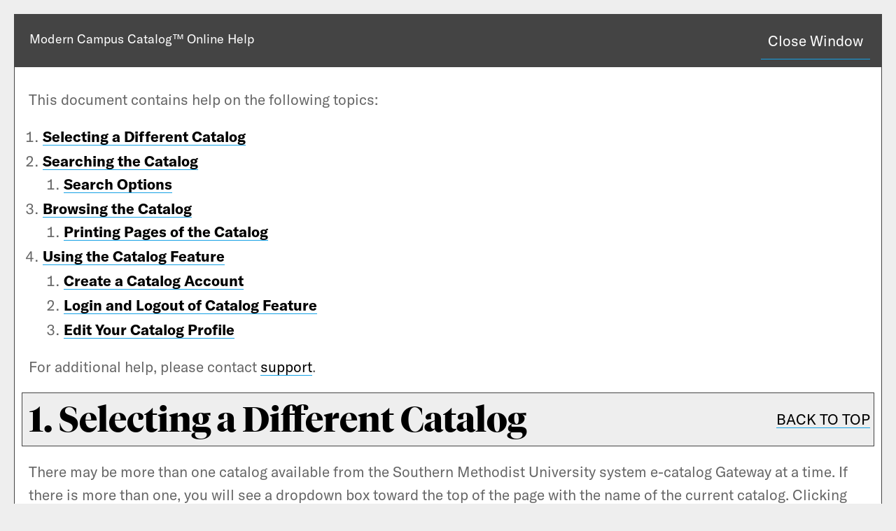

--- FILE ---
content_type: text/html; charset=UTF-8
request_url: https://catalog.smu.edu/help.php?catoid=65
body_size: 5532
content:
<!DOCTYPE html>
<html lang="en">
<head>
<title>Online Help - Southern Methodist University</title>
<meta http-equiv="Content-Type" content="text/html; charset=UTF-8">
<link rel="shortcut icon" href="//acalog-clients.s3.amazonaws.com/production/smu/img/favicon/favicon.ico" />
<meta name="description" content="Every effort has been made to include in this catalog information that, at the time of publication, most accurately represents Southern Methodist University. The provisions of the publication are not, however, to be regarded as an irrevocable contract between the student and Southern Methodist University. The University reserves the right to change, at any time and without prior notice, any provision or requirement, including, but not limited to, policies, procedures, charges, financial aid programs, refund policies and academic programs."><meta name="keywords" content="SMU Course Catalog, Southern Methodist University"><link href="//acalog-clients.s3.amazonaws.com/production/smu/css/gateway/user-styles.css" rel="stylesheet" type="text/css">
<link href="css/public_custom.php" rel="stylesheet" type="text/css">
<link href="global_styles.css" rel="stylesheet" type="text/css">
<style media="screen">
/*	Force 100% width for Gateway&#8217;s with a fixed width.	*/
TABLE.toplevel, TABLE.toplevel_popup {
	width: 100% !important;
}
</style>
		<!-- Cache-busting string (deploy date) added to asset URLS -->
		<script src="js/jquery.js?v=01252018" type="text/javascript"></script>
		<script src="js/Tooltip.js?v=01252018" type="text/javascript"></script>
 		<script src="javascripts.js?v=02232018" type="text/javascript"></script>
		<script src="js/smlinks.js?v=01252018" type="text/javascript"></script>
<script type='text/javascript'>
  (function(i,s,o,g,r,a,m){i['GoogleAnalyticsObject']=r;i[r]=i[r]||function(){
  (i[r].q=i[r].q||[]).push(arguments)},i[r].l=1*new Date();a=s.createElement(o),
  m=s.getElementsByTagName(o)[0];a.async=1;a.src=g;m.parentNode.insertBefore(a,m)
  })(window,document,'script','//www.google-analytics.com/analytics.js','ga');

  ga('create', ' UA-101400356-1', 'auto');
  ga('send', 'pageview');

</script>
<script type="text/javascript">var gatewayFeatureSearchBar = true; var gatewayFeatureToolbarText = false; var gatewayFeatureBackToTopText = false;</script>
<link type="text/css" rel="stylesheet" href="//acalog-clients.s3.amazonaws.com/global/css/gateway-styles-reset.css" />
<link type="text/css" rel="stylesheet" href="//acalog-clients.s3.amazonaws.com/global/css/gateway-styles-nojs.css" id="gateway-styles-nojs" />
<link type="text/css" rel="stylesheet" href="//acalog-clients.s3.amazonaws.com/production/smu/css/gateway/gateway-styles.css?v=4" />
<script type="text/javascript">document.getElementById("gateway-styles-nojs").parentNode.removeChild(document.getElementById("gateway-styles-nojs"));</script>
<script type="text/javascript" src="//ajax.googleapis.com/ajax/libs/jquery/1.8.1/jquery.min.js"></script>
<script type="text/javascript" src="//acalog-clients.s3.amazonaws.com/global/js/jquery.browser.js"></script>
<script type="text/javascript" src="//acalog-clients.s3.amazonaws.com/global/js/gateway-javascript.js"></script>
<!--[if lte IE 8]><script type="text/javascript" src="//acalog-clients.s3.amazonaws.com/global/js/select-fix.js"></script><![endif]-->
</head>

<body>
	<noscript><p><span class="error">Javascript is currently not supported, or is disabled by this browser. Please enable Javascript for full functionality.</span></p></noscript><!-- Skip to Navigation -->
<nav id="skip" role="navigation" aria-label="Skip to Main Content">
    <a href="#choose_catalog" class="skip-nav">Skip to Content</a>
</nav>
<table class="toplevel_popup table_default" name="top">
	<tr>
		<td class="block_n1_left">&#160;&#160;&#160;</td>
		<td class="block_n1_right">
		  <table class="table_default">
			<tr>
			  <td><span class="n1_header">Modern Campus Catalog™ Online Help</span>
			  </td>
			  <td><span class="float_right"><a href="#" onClick="window.close();return false;" class="n1">Close Window</a>&#160;</div></td>
			</tr>
		  </table>
		</td>
	</tr>
	<tr>
	<td class="block_border_left">&#160;&#160;&#160;</td>
	   <td class="block_content_popup">
	  <p>This document contains help on the following topics:</p>
	  <ol>
		<li><strong><a href="#choose_catalog">Selecting a Different Catalog</a></strong></li>
		<li><strong><a href="#search">Searching the Catalog</a></strong>
		  <ol>
			<li><strong><a href="#search_advanced">Search Options</a></strong></li>
		  </ol>
		</li>
		<li><strong><a href="#browse_catalog">Browsing the Catalog</a></strong>
		  <ol>
		    <li><strong><a href="#print_pages">Printing Pages of the Catalog</a></strong></li>
	      </ol>
		</li>
				<li><strong><a href="#portfolio">Using the
		  <span class="acalog_term_backpack">Catalog</span> Feature
		  </a></strong></li>
				<ol>
		  <li><strong><a href="#portfolio_create_account">Create
			<span class="acalog_term_backpack">a Catalog</span>			Account</a></strong></li>
		  <li><strong><a href="#portfolio_login_logout">Login and Logout of
			<span class="acalog_term_backpack">Catalog</span> Feature
			</a></strong></li>
		  <li><strong><a href="#portfolio_edit_profile">Edit Your
			<span class="acalog_term_backpack">Catalog</span>			Profile</a></strong></li>
		</ol>
					  </ol>
	  <p>For additional help, please contact <a href="mailto:catalogs@smu.edu">support</a>.</p>
	  <!-- <p><a name="choose_catalog"></a>&#160;</p> -->
	  <table class="td_dark table_default">
		<tr>
		  <td>
			<h1 id="choose_catalog">&#160;1. Selecting a Different Catalog</h1>
		  </td>
		  <td>
			<div class="float_right"><a href="#top">BACK TO TOP</a></div>
		  </td>
		</tr>
	  </table>
	  <p>There may be more than one catalog available from the
		Southern Methodist University		system e-catalog Gateway at a time.
		If there is more than one, you will see a dropdown box toward the top of the page with the name
		of the current catalog. Clicking the dropdown box provides
		access to other available catalogs. Selecting an alternate
		catalog will load it into the Gateway.
		If you do not see the dropdown box, then only a single catalog		is currently published.</p>
	  	  <p>You may add information from any of the available
		catalogs to your own personal
		<span class="acalog_term_backpack">Catalog</span>.		See below to learn more about <a href="#portfolio">Using the
		<span class="acalog_term_backpack">Catalog</span> Feature</a>.</p>
	  	  <!-- <p><a name="search"></a>&#160;</p> -->
	  <table class="td_dark table_default">
		<tr>
		  <td>
			<h1 id="search">&#160;2. Searching the Catalog</h1>
		  </td>
		  <td>
			<div class="float_right"><a href="#top">BACK TO TOP</a></div>
		  </td>
		</tr>
	  </table>
	  <p>The <span class="help_exacttext">Catalog Search</span> (shown at the top of the navigation) allows quick retrieval of catalog content that matches your interests.</p>
	  <p>To use the <span class="help_exacttext">Catalog Search</span>, simply enter a search keyword or phrase and press ENTER. The search will find any matching content in the catalog including courses, programs, school/colleges, departments or other narrative content.</p>
	  <!-- <p><a name="search_advanced"></a>&#160;</p> -->
	  <table class="td_light table_default">
        <tr>
          <td><h3 id="search_advanced">&#160;2.1. Search Options </h3></td>
          <td><div class="float_right"><a href="#top">BACK TO TOP</a></div></td>
        </tr>
      </table>
	  <p>Search options are available by clicking on the <span class="help_exacttext">Advanced Search</span> link below the regular search form or by clicking the <span class="help_exacttext">Modify Search Options </span> link after performing a search. The search options offer more precise searching of the catalog content.</p>
	  <p>To limit your search to only specific types of catalog content, check only the checkboxes for content categories you wish to include in your search.</p>
	  <p>Check the "<span class="help_exacttext">Whole Word/Phrase</span>" check box to search for an exact match for a keyword or phrase. For instance, entering "bio" will only return hits in which the term "bio" stands alone; it will not return any instances of the term "biology". The same is true if you enter a phrase.</p>
	  <p>Click "<span class="help_exacttext">Show Prefix List</span>" to display a list of all course prefixes available in the catalog. You may enter a keyword phrase that includes a course prefix and code (like "ENG 101") to better locate a specific course. The closest available matches will be returned first.</p>
	  <p>Click the <span class="help_exacttext">Search</span> button to perform the search.</p>
	  <!-- <p><a name="browse_catalog"></a>&#160;</p> -->
	  <table class="td_dark table_default">
		<tr>
		  <td>
			<h1 id="browse_catalog">&#160;3. Browsing the Catalog</h1>
		  </td>
		  <td>
			<div class="float_right"><a href="#top">BACK TO TOP</a></div>
		  </td>
		</tr>
	  </table>
	  <p><strong>Overview</strong></p>
	  <p>You may easily browse through the catalogs by using the different navigation
		links on the left side of the page. Each catalog may have its own distinct
		set of navigation links.</p>
	  <p>Some links may display pages about the catalog or other
		related information. Other links may display listings of
		courses		or
		programs		within the catalog. These navigation links may display other information
		that is broken down by various methods such as by
		school/colleges,
		by
		departments,
		or by
		program,
		or
		course		types.</p>
	  <p>Some pages may show "<span class="help_exacttext">Go to Information...</span>"
		links following a school/college		or
		department		which, when clicked, will display more information about that
		school/college		or
		department.	  </p>
	  <p>
		Course		and
		program		titles are almost always shown as links. Clicking on a course		title will display course information below the course title about the
		course				and a link to <span class="help_exacttext">Add to
		<span class="acalog_term_backpack">Catalog</span></span>		 (course information may be shown in a pop up window if you have an older browser). Clicking on a program		title will display all the related information for the
		program		as well as the <span class="help_exacttext">Add
		program		to
		<span class="acalog_term_backpack">Catalog</span>		</span> link.</p>
	  	  <p>Clicking on the <span class="help_exacttext">Add to
		<span class="acalog_term_backpack">Catalog</span>		</span> link will add information to your
		<span class="acalog_term_backpack">Catalog</span>		for later retrieval. See below to learn more about <a href="#portfolio">Using
		the
		<span class="acalog_term_backpack">Catalog</span></a> Feature.</p>
	  	  <p><strong>FlashPoint&#8482; Links</strong></p>
	  <p>Some
		school/colleges, departments, programs, and courses		may have FlashPoint Links associated with them that may be a text
		link or a click-able graphic. These FlashPoint Links are links to
		an additional digital resource. The digital resource may be another web
		page, a text document, audio, video, or many other types of media and
		may require a special browser plug-in.</p>
	  <p>To view a FlashPoint Link, simply click on it. All FlashPoint
		Links will be displayed in a new pop up window.</p>
	  <!-- <p><strong><a name="print_pages"></a></strong></p> -->
	  <table class="td_light table_default">
        <tr>
          <td><h3 id="print_pages">&#160;3.1. <strong>Printing Pages of the Catalog</strong></h3></td>
          <td><div class="float_right"><a href="#top">BACK TO TOP</a></div></td>
        </tr>
      </table>
	  <p>To print a page click the print link. The "<span class="help_exacttext">Print Friendly</span>" version will open up with
		just the content of the page in it (no navigation or header). If you click the print link on a
		"<span class="help_exacttext">Print Friendly</span>" page the browser will popup with the print dialog allowing you to print that page.</p>
	  <a name="print_link"></a>
	  <p><strong>Problems with Gateway Print Links</strong></p>
	  <p>If your browser does not support the print link you may need to use the operating
		system or web browser's built in print functions instead.</p>
	  	  <!-- <p><a name="portfolio"></a>&#160;</p> -->
	  <table class="td_dark table_default">
		<tr>
		  <td>
			<h1 id="portfolio">&#160;4. Using the
			  <span class="acalog_term_backpack">Catalog</span> Feature
			</h1>
		  </td>
		  <td>
			<div class="float_right"><a href="#top">BACK TO TOP</a></div>
		  </td>
		</tr>
	  </table>
	  <p>You may add items to your own personal
		<span class="acalog_term_backpack">Catalog</span>		as you browse through the online catalogs. The
		<span class="acalog_term_backpack">Catalog</span> feature
		will retain a list of
		courses, programs,
		pages, divisions and saved searches that you have found interesting and wish to save for future visits to
		the online Southern Methodist University catalogs.</p>
	  <p>To add items click the <span class="help_exacttext">Add to
		<span class="acalog_term_backpack">Catalog</span>		</span>link or star icon next to the item in which you are interested.&#160;
		This will open a new popup window that displays all items
		currently in your <span class="acalog_term_backpack">Catalog</span>.
	  </p>
	  <p>You may remove items from your <span class="acalog_term_backpack">Catalog</span>		by selecting the checkboxes next to them and clicking the <span class="help_exacttext">Remove</span>
		button.</p>
	  <p><strong>Note</strong>: Items
		suffixed with the text <span class="help_exacttext">[From Previous Catalog]</span>
		are from older, outdated catalogs that are no longer available. You will
		need to search within newer catalogs to find alternative
		information to replace them.</p>
	  	  <p>The
		<span class="acalog_term_backpack">Catalog</span> feature
		is based on an account system. You must sign up in order to
		permanently store items in the
		<span class="acalog_term_backpack">Catalog</span> feature.</p>
	  <p>The
		<span class="acalog_term_backpack">Catalog</span> feature
		will store your favorite items
		using a combination of temporary and permanent storage in a database.
		This method requires that you register an account and login to permanently
		save information in the
		<span class="acalog_term_backpack">Catalog</span>. Items
		are still stored temporarily in the database until you login to your
		<span class="acalog_term_backpack">Catalog</span>.
		Once you login, any temporary information will be saved into your account
		for permanent storage.</p>
	  <!-- <p><a name="portfolio_create_account"></a>&#160;</p> -->
	  <table class="td_light table_default">
        <tr>
          <td><h3 id="portfolio_create_account">&#160;4.1. Create <span class="acalog_term_backpack">a Catalog</span> Account</h3></td>
          <td><div class="float_right"><a href="#top">BACK TO TOP</a></div></td>
        </tr>
      </table>	  <p>To create <span class="acalog_term_backpack">a Catalog</span>		account, simply choose <span class="help_exacttext">
		<span class="acalog_term_backpack">My Catalog</span>		</span> from the left hand navigation and click on the <span class="help_exacttext">create an account</span>
		link. Now enter a valid e-mail address and a password.</p>
		<p>If you wish to have an admissions advisor contact you, select the contact checkbox.
		An advisor will contact you via e-mail.</p>
	  <p>When done, click the <span class="help_exacttext">Create Account</span> button
		to create the account.</p>
	  <p><strong>Note</strong>: it is important to use a valid e-mail address in case you
		ever <a href="#portfolio_login_logout">forget your password</a>.</p>
	  <p>The account will be created and you will be logged in automatically.
		Any items you had already added to your
		<span class="acalog_term_backpack">Catalog</span>		will now be stored permanently in your account.</p>
	  <!-- <p><a name="portfolio_login_logout"></a>&#160;</p> -->
	  <table class="td_light table_default">
        <tr>
          <td><h3 id="portfolio_login_logout">&#160;4.2. Login and Logout of the <span class="acalog_term_backpack">Catalog</span> Feature</h3></td>
          <td><div class="float_right"><a href="#top">BACK TO TOP</a></div></td>
        </tr>
      </table>	  <p>To login to your
		<span class="acalog_term_backpack">Catalog</span>		account, simply choose <span class="help_exacttext">
		<span class="acalog_term_backpack">My Catalog</span>		</span> from the left hand navigation, enter your e-mail address and password
		and click the <span class="help_exacttext">Login</span> button.</p>
	  <p>If you have forgotten your password, just enter your e-mail address and
		click the <span class="help_exacttext">Reset Password</span> button.
		An email will be sent to the email address you used to sign up for your <span class="acalog_term_backpack">My Catalog</span> account with a link that will enable you to reset your password.</p>
	  <p>To logout, simply view your
		<span class="acalog_term_backpack">Catalog</span>		and click the <span class="help_exacttext">Logout</span> link at top right.
	  </p>
	  <!-- <p><a name="portfolio_edit_profile"></a>&#160;</p> -->
	  <table class="td_light table_default">
        <tr>
          <td><h3 id="portfolio_edit_profile">&#160;4.3. Edit Your <span class="acalog_term_backpack">Catalog</span> Profile</h3></td>
          <td><div class="float_right"><a href="#top">BACK TO TOP</a></div></td>
        </tr>
      </table>	  <p>To edit your
		<span class="acalog_term_backpack">Catalog</span>		account information, login to your
		<span class="acalog_term_backpack">Catalog</span>		account and click on the <span class="help_exacttext">Edit Profile</span>
		link at the top right of the
		<span class="acalog_term_backpack">Catalog</span> feature.
	  </p>
	  <p>You may change your account login by entering a new e-mail address and
		clicking the <span class="help_exacttext">Send</span> button.</p>
	  <p>To change your password, click on the <span class="help_exacttext">Change
		Password</span> link. A pop up window will prompt you for a new password.
		Enter a new password and confirmation and click the <span class="help_exacttext">Reset</span>
		button. When you are finished, you may close the pop up window.
			  </p>
	  	  <table class="table_default" align="right">
		<tr>
			<td>
					<div class="no_display float_right" id="print_anchor">
							<a href="#" onclick="print_link_nopop();return false;" alt="Print page">
									<img src="img/print.gif" class="print_icon" alt="Print page">
									Print this page.
							</a>
					</div>
					<script type="text/javascript">document.getElementById("print_anchor").style.display = 'block';</script>
			</td>
		</tr>
	  </table>
	  <p>&#160;</p>
	</td>
	</tr>
	<tr>
		<td class="block_footer_lb">&#160;&#160;&#160;</td>
		<td class="block_footer_rb">
<div class="nobr">All <a href="/misc/catalog_list.php?catoid=72" class="footer" >catalogs</a> &#169; 2026 Southern Methodist University.</div> <div class="nobr">Powered by <a href="http://www.moderncampus.com" target="_blank" class="footer">Modern Campus Catalog™</a>.</div>
</td>
	</tr>
</table>
</body>
</html>


--- FILE ---
content_type: text/css
request_url: https://acalog-clients.s3.amazonaws.com/production/smu/css/gateway/user-styles.css
body_size: 5825
content:

.tooltip body,
.toplevel_popup body,
table.block_n2_and_content body {
	font-size: 21px;
	font-weight: inherit;
	font-family: Arial, Tahoma, Verdana, sans-serif;
}
.tooltip td,
.toplevel_popup td,
table.block_n2_and_content td {
	color: #666;
	font-size: 21px;
	font-weight: inherit;
	font-family: Arial, Tahoma, Verdana, sans-serif;
}
.tooltip th,
.toplevel_popup th,
table.block_n2_and_content th {
	color: #666;
	font-size: 16px;
	font-weight: bold;
	font-family: Arial, Tahoma, Verdana, sans-serif;
}
.tooltip .n1_header,
.toplevel_popup .n1_header,
table.block_n2_and_content .n1_header {
	color: #333333;
	font-size: 18px;
	font-weight: inherit;
	font-family: Arial, Tahoma, Verdana, sans-serif;
}
.tooltip .n1_archived,
.toplevel_popup .n1_archived,
table.block_n2_and_content .n1_archived {
	color: #660000;
	font-size: 18px;
	font-weight: inherit;
	font-family: Arial, Tahoma, Verdana, sans-serif;
}
.tooltip .n3_header,
.toplevel_popup .n3_header,
table.block_n2_and_content .n3_header {
	color: #666;
	font-size: 18px;
	font-weight: inherit;
	font-family: Arial, Tahoma, Verdana, sans-serif;
}
.tooltip h1, .tooltip .header,
.toplevel_popup h1, .toplevel_popup .header,
table.block_n2_and_content h1, table.block_n2_and_content .header {
	color: #000000;
	font-size: 36px;
	font-weight: bold;
	font-family: Georgia, Times New Roman, Times, serif;
}
.tooltip h2, .tooltip .header_2,
.toplevel_popup h2, .toplevel_popup .header_2,
table.block_n2_and_content h2, table.block_n2_and_content .header_2 {
	color: #000000;
	font-size: 30px;
	font-weight: bold;
	font-family: Georgia, Times New Roman, Times, serif;
}
.tooltip h3, .tooltip .header_3,
.toplevel_popup h3, .toplevel_popup .header_3,
table.block_n2_and_content h3, table.block_n2_and_content .header_3 {
	color: #000000;
	font-size: 24px;
	font-weight: bold;
	font-family: Georgia, Times New Roman, Times, serif;
}
.tooltip h4, .tooltip .header_4,
.toplevel_popup h4, .toplevel_popup .header_4,
table.block_n2_and_content h4, table.block_n2_and_content .header_4 {
	color: #000000;
	font-size: 18px;
	font-weight: bold;
	font-family: Georgia, Times New Roman, Times, serif;
}
.tooltip h5, .tooltip .header_5,
.toplevel_popup h5, .toplevel_popup .header_5,
table.block_n2_and_content h5, table.block_n2_and_content .header_5 {
	color: #000000;
	font-size: 14px;
	font-weight: bold;
	font-family: Georgia, Times New Roman, Times, serif;
}
.tooltip h6, .tooltip .header_6,
.toplevel_popup h6, .toplevel_popup .header_6,
table.block_n2_and_content h6, table.block_n2_and_content .header_6 {
	color: #000000;
	font-size: 12px;
	font-weight: bold;
	font-family: Georgia, Times New Roman, Times, serif;
}
.tooltip .date,
.toplevel_popup .date,
table.block_n2_and_content .date {
	color: #666;
	font-size: 6px;
	font-weight: inherit;
	font-family: Arial, Tahoma, Verdana, sans-serif;
}
.tooltip .n2_search_header,
.toplevel_popup .n2_search_header,
table.block_n2_and_content .n2_search_header {
	color: #767676;
	font-size: 21px;
	font-weight: inherit;
	font-family: Arial, Tahoma, Verdana, sans-serif;
}
.tooltip a:link, .tooltip a:visited,
.toplevel_popup a:link, .toplevel_popup a:visited,
table.block_n2_and_content a:link, table.block_n2_and_content a:visited {
	color: #0033FF;
	font-size: 21px;
	font-weight: inherit;
	font-family: Arial, Tahoma, Verdana, sans-serif;
	text-decoration: none;
}
.tooltip a:active, .tooltip a:hover,
.toplevel_popup a:active, .toplevel_popup a:hover,
table.block_n2_and_content a:active, table.block_n2_and_content a:hover {
	color: #0033FF;
	font-size: 21px;
	font-weight: inherit;
	font-family: Arial, Tahoma, Verdana, sans-serif;
	text-decoration: none;
}
.tooltip a.navbar:link, .tooltip a.navbar:visited,
.toplevel_popup a.navbar:link, .toplevel_popup a.navbar:visited,
table.block_n2_and_content a.navbar:link, table.block_n2_and_content a.navbar:visited {
	color: #767676;
	font-size: 21px;
	font-weight: inherit;
	font-family: Arial, Tahoma, Verdana, sans-serif;
	text-decoration: none;
}
.tooltip a.navbar:active, .tooltip a.navbar:hover,
.toplevel_popup a.navbar:active, .toplevel_popup a.navbar:hover,
table.block_n2_and_content a.navbar:active, table.block_n2_and_content a.navbar:hover {
	color: #000000;
	font-size: 21px;
	font-weight: inherit;
	font-family: Arial, Tahoma, Verdana, sans-serif;
	text-decoration: none;
}
.tooltip a.navbar_chosen:link, .tooltip a.navbar_chosen:visited,
.toplevel_popup a.navbar_chosen:link, .toplevel_popup a.navbar_chosen:visited,
table.block_n2_and_content a.navbar_chosen:link, table.block_n2_and_content a.navbar_chosen:visited {
	color: #767676;
	font-size: 21px;
	font-weight: inherit;
	font-family: Arial, Tahoma, Verdana, sans-serif;
	text-decoration: none;
}
.tooltip a.navbar_chosen:active, .tooltip a.navbar_chosen:hover,
.toplevel_popupa.navbar_chosen:active, .toplevel_popupa.navbar_chosen:active,
table.block_n2_and_content a.navbar_chosen:active, table.block_n2_and_content a.navbar_chosen:hover {
	color: #000000;
	font-size: 21px;
	font-weight: inherit;
	font-family: Arial, Tahoma, Verdana, sans-serif;
	text-decoration: none;
}

.tooltip .red_highlight,
.toplevel_popup .red_highlight,
table.block_n2_and_content .red_highlight {
	color: #FF0000;
	font-size: 16px;
	font-weight: inherit;
	font-family: Arial, Tahoma, Verdana, sans-serif;
	text-decoration: none;
}

.tooltip .enter_a_style_name,
.toplevel_popup .enter_a_style_name,
table.block_n2_and_content .enter_a_style_name {
	color: #33CC00;
	font-size: 14px;
	font-weight: inherit;
	font-family: Arial, Tahoma, Verdana, sans-serif;
	text-decoration: none;
}

.tooltip .yellow_highlight,
.toplevel_popup .yellow_highlight,
table.block_n2_and_content .yellow_highlight {
	color: #FFFF00;
	font-size: 14px;
	font-weight: inherit;
	font-family: Arial, Tahoma, Verdana, sans-serif;
	text-decoration: none;
}


--- FILE ---
content_type: text/plain
request_url: https://www.google-analytics.com/j/collect?v=1&_v=j102&a=306278744&t=pageview&_s=1&dl=https%3A%2F%2Fcatalog.smu.edu%2Fhelp.php%3Fcatoid%3D65&ul=en-us%40posix&dt=Online%20Help%20-%20Southern%20Methodist%20University&sr=1280x720&vp=1280x720&_u=IEBAAEABAAAAACAAI~&jid=1889616715&gjid=1362429031&cid=1879413580.1768755520&tid=UA-101400356-1&_gid=1315930716.1768755520&_r=1&_slc=1&z=1945539715
body_size: -449
content:
2,cG-0RMTSLW71V